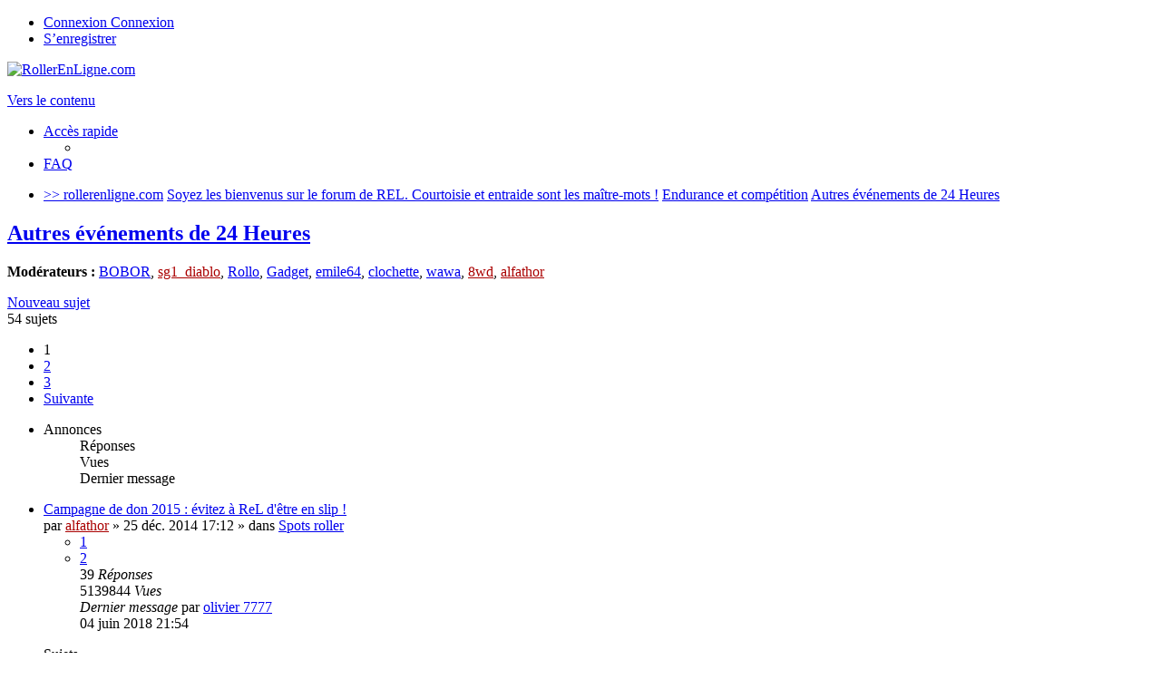

--- FILE ---
content_type: text/html; charset=UTF-8
request_url: https://www.rollerenligne.com/phpBB2/viewforum.php?f=40&sid=9b89a53b5e9c7a6af565ac6ebefab053
body_size: 7621
content:
<!DOCTYPE html>
<html dir="ltr" lang="fr">
<head>
<meta charset="utf-8" />
<meta http-equiv="X-UA-Compatible" content="IE=edge">
<meta name="viewport" content="width=device-width, initial-scale=1" />

<title>Autres événements de 24 Heures - www.rollerenligne.com</title>

	<link rel="alternate" type="application/atom+xml" title="Flux - www.rollerenligne.com" href="/phpBB2/app.php/feed?sid=96910928c0cb72912938c248dca3b68c">			<link rel="alternate" type="application/atom+xml" title="Flux - Nouveaux sujets" href="/phpBB2/app.php/feed/topics?sid=96910928c0cb72912938c248dca3b68c">		<link rel="alternate" type="application/atom+xml" title="Flux - Forum - Autres événements de 24 Heures" href="/phpBB2/app.php/feed/forum/40?sid=96910928c0cb72912938c248dca3b68c">		
	<link rel="canonical" href="https://www.rollerenligne.com/phpBB2/viewforum.php?f=40">

<!--
	phpBB style name: Marina v4.0.3
	Based on style:   prosilver (this is the default phpBB3 style)
	Original author:  Tom Beddard ( http://www.subBlue.com/ )
	Modified by:      PixelGoose Studio ( http://pixelgoose.com/ )
-->

<link href="./assets/css/font-awesome.min.css?assets_version=23" rel="stylesheet">
<link href="./styles/marina_blue/theme/stylesheet.css?assets_version=23" rel="stylesheet">
<link href="./styles/marina_blue/theme/fr/stylesheet.css?assets_version=23" rel="stylesheet">




<!--[if lte IE 9]>
	<link href="./styles/marina_blue/theme/tweaks.css?assets_version=23" rel="stylesheet">
<![endif]-->






<!-- Google Webfonts -->
<link href='//fonts.googleapis.com/css?family=Ubuntu:400,500,700,400italic,500italic,700italic' rel='stylesheet' type='text/css'>

</head>
<body id="phpbb" class="nojs notouch section-viewforum ltr ">


<div id="wrap" class="wrap">
	<a id="top" class="top-anchor" accesskey="t"></a>
	<div id="page-header" class="page-header-marina">
		<div class="navbar-marina-outer">
	<div class="navbar navbar-marina" role="navigation">

									


		<ul id="nav-main-top" class="nav-main linklist" role="menubar">
		
				<li class="rightside"  data-skip-responsive="true">
			<a href="./ucp.php?mode=login&amp;redirect=viewforum.php%3Ff%3D40&amp;sid=96910928c0cb72912938c248dca3b68c" title="Connexion" accesskey="x" role="menuitem" class="login-window">
				<i class="icon fa-power-off fa-fw" aria-hidden="true"></i><span>Connexion</span>
			</a><a href="./ucp.php?mode=login&amp;redirect=viewforum.php%3Ff%3D40&amp;sid=96910928c0cb72912938c248dca3b68c" title="Connexion" accesskey="x" role="menuitem" class="login-responsive-link">
				<i class="icon fa-power-off fa-fw" aria-hidden="true"></i><span>Connexion</span>
			</a>
		</li>
					<li class="rightside" data-skip-responsive="true">
				<a href="./ucp.php?mode=register&amp;sid=96910928c0cb72912938c248dca3b68c" role="menuitem">
					<i class="icon fa-pencil-square-o  fa-fw" aria-hidden="true"></i><span>S’enregistrer</span>
				</a>
			</li>
						</ul>
	</div>
</div>		<div class="headerbar" role="banner">
					<div class="inner">

			<div id="site-description" class="site-description">
<!--					<span class="site_logo"></span>
		<a id="logo" class="logo" href="http://www.rollerenligne.com" title="&gt;&gt; rollerenligne.com">

-->
<a href="https://www.rollerenligne.com/phpBB2/index.php"><img src="https://www.rollerenligne.com/wp-content/themes/rel/public/images/nouveau-logo-rel-blanc_50183038.681f63.90d77f.png" alt="RollerEnLigne.com"></a>
				<!-- <h1>www.rollerenligne.com</h1>
				<p>Forum de rollerenligne.com</p> -->
				<p class="skiplink"><a href="#start_here">Vers le contenu</a></p>
			</div>

			</div>

					</div>
				<div class="navbar" role="navigation">

	<ul id="nav-main" class="nav-main linklist" role="menubar">

		<li id="quick-links" class="quick-links dropdown-container responsive-menu hidden" data-skip-responsive="true">
			<a href="#" class="dropdown-trigger">
				<i class="icon fa-bars fa-fw" aria-hidden="true"></i><span>Accès rapide</span>
			</a>
			<div class="dropdown">
				<div class="pointer"><div class="pointer-inner"></div></div>
				<ul class="dropdown-contents" role="menu">
					
					
										<li class="separator"></li>

									</ul>
			</div>
		</li>

				<li data-skip-responsive="true">
			<a href="/phpBB2/app.php/help/faq?sid=96910928c0cb72912938c248dca3b68c" rel="help" title="Foire aux questions (Questions posées fréquemment)" role="menuitem">
				<i class="icon fa-question-circle fa-fw" aria-hidden="true"></i><span>FAQ</span>
			</a>
		</li>
						
			<!-- Add your nav link below -->
			
	</ul>

	<ul id="nav-breadcrumbs" class="nav-breadcrumbs linklist navlinks" role="menubar">
				
			
		<li class="breadcrumbs" itemtype="https://schema.org/BreadcrumbList">

							<span class="crumb" itemtype="https://schema.org/ListItem" itemprop="itemListElement" ><a itemprop="item" href="http://www.rollerenligne.com" data-navbar-reference="home"><i class="icon fa-home fa-fw" aria-hidden="true"></i><span itemprop="name">&gt;&gt; rollerenligne.com</span></a><meta itemprop="position" content="1" /></span>
			
							<span class="crumb" itemtype="https://schema.org/ListItem" itemprop="itemListElement" ><a itemprop="item" href="./index.php?sid=96910928c0cb72912938c248dca3b68c" accesskey="h" data-navbar-reference="index"><span itemprop="name">Soyez les bienvenus sur le forum de REL. Courtoisie et entraide sont les maître-mots !</span></a><meta itemprop="position" content="2" /></span>

											
								<span class="crumb" itemtype="https://schema.org/ListItem" itemprop="itemListElement"  data-forum-id="45"><a itemprop="item" href="./viewforum.php?f=45&amp;sid=96910928c0cb72912938c248dca3b68c"><span itemprop="name">Endurance et compétition</span></a><meta itemprop="position" content="3" /></span>
															
								<span class="crumb" itemtype="https://schema.org/ListItem" itemprop="itemListElement"  data-forum-id="40"><a itemprop="item" href="./viewforum.php?f=40&amp;sid=96910928c0cb72912938c248dca3b68c"><span itemprop="name">Autres événements de 24 Heures</span></a><meta itemprop="position" content="4" /></span>
							
					</li>

		
			</ul>

</div>

		
	</div>

	
	<a id="start_here" class="anchor"></a>
	<div id="page-body" class="page-body" role="main">
		
		<h2 class="forum-title"><a href="./viewforum.php?f=40&amp;sid=96910928c0cb72912938c248dca3b68c">Autres événements de 24 Heures</a></h2>
<div>
	<!-- NOTE: remove the style="display: none" when you want to have the forum description on the forum body -->
	<div style="display: none !important;">Le nombres d"événements de 24 Heures va en grandissant : Montréal, Calafat, la Faute, Grol Race, à vous de voir...<br /></div>	<p><strong>Modérateurs :</strong> <a href="./memberlist.php?mode=viewprofile&amp;u=15&amp;sid=96910928c0cb72912938c248dca3b68c" class="username">BOBOR</a>, <a href="./memberlist.php?mode=viewprofile&amp;u=1517&amp;sid=96910928c0cb72912938c248dca3b68c" style="color: #AA0000;" class="username-coloured">sg1_diablo</a>, <a href="./memberlist.php?mode=viewprofile&amp;u=332&amp;sid=96910928c0cb72912938c248dca3b68c" class="username">Rollo</a>, <a href="./memberlist.php?mode=viewprofile&amp;u=713&amp;sid=96910928c0cb72912938c248dca3b68c" class="username">Gadget</a>, <a href="./memberlist.php?mode=viewprofile&amp;u=4045&amp;sid=96910928c0cb72912938c248dca3b68c" class="username">emile64</a>, <a href="./memberlist.php?mode=viewprofile&amp;u=861&amp;sid=96910928c0cb72912938c248dca3b68c" class="username">clochette</a>, <a href="./memberlist.php?mode=viewprofile&amp;u=127&amp;sid=96910928c0cb72912938c248dca3b68c" class="username">wawa</a>, <a href="./memberlist.php?mode=viewprofile&amp;u=373&amp;sid=96910928c0cb72912938c248dca3b68c" style="color: #AA0000;" class="username-coloured">8wd</a>, <a href="./memberlist.php?mode=viewprofile&amp;u=2&amp;sid=96910928c0cb72912938c248dca3b68c" style="color: #AA0000;" class="username-coloured">alfathor</a></p></div>


<div class="page-body-inner">


	<div class="action-bar bar-top">

				
		<a href="./posting.php?mode=post&amp;f=40&amp;sid=96910928c0cb72912938c248dca3b68c" class="button" title="Écrire un nouveau sujet">
							<span>Nouveau sujet</span> <i class="icon fa-pencil fa-fw" aria-hidden="true"></i>
					</a>
				
	
	<div class="pagination">
				54 sujets
					<ul>
		<li class="active"><span>1</span></li>
				<li><a class="button" href="./viewforum.php?f=40&amp;sid=96910928c0cb72912938c248dca3b68c&amp;start=20" role="button">2</a></li>
				<li><a class="button" href="./viewforum.php?f=40&amp;sid=96910928c0cb72912938c248dca3b68c&amp;start=40" role="button">3</a></li>
				<li class="arrow next"><a class="button button-icon-only" href="./viewforum.php?f=40&amp;sid=96910928c0cb72912938c248dca3b68c&amp;start=20" rel="next" role="button"><i class="icon fa-chevron-right fa-fw" aria-hidden="true"></i><span class="sr-only">Suivante</span></a></li>
	</ul>
			</div>

	</div>




	
			<div class="forumbg announcement">
		<div class="inner">
		<ul class="topiclist">
			<li class="header">
				<dl class="row-item">
					<dt><div class="list-inner">Annonces</div></dt>
					<dd class="posts">Réponses</dd>
					<dd class="views">Vues</dd>
					<dd class="lastpost"><span>Dernier message</span></dd>
				</dl>
			</li>
		</ul>
		<ul class="topiclist topics">
	
				<li class="row bg1 global-announce">
						<dl class="row-item global_read">
				<dt title="Aucun message non lu">
										<div class="list-inner">
																		<a href="./viewtopic.php?t=22968&amp;sid=96910928c0cb72912938c248dca3b68c" class="topictitle">Campagne de don 2015 : évitez à ReL d'être en slip !</a>																								<br />
						
												<div class="responsive-show" style="display: none;">
							Dernier message par <a href="./memberlist.php?mode=viewprofile&amp;u=10223&amp;sid=96910928c0cb72912938c248dca3b68c" class="username">olivier 7777</a> &laquo; <a href="./viewtopic.php?p=237102&amp;sid=96910928c0cb72912938c248dca3b68c#p237102" title="Aller au dernier message"><time datetime="2018-06-04T20:54:33+00:00">04 juin 2018 21:54</time></a>
							<br />Posté dans <a href="./viewforum.php?f=26&amp;sid=96910928c0cb72912938c248dca3b68c">Spots roller</a>						</div>
														<span class="responsive-show left-box" style="display: none;">Réponses : <strong>39</strong></span>
													
						<div class="topic-poster responsive-hide left-box">
																												par <a href="./memberlist.php?mode=viewprofile&amp;u=2&amp;sid=96910928c0cb72912938c248dca3b68c" style="color: #AA0000;" class="username-coloured">alfathor</a> &raquo; <time datetime="2014-12-25T16:12:51+00:00">25 déc. 2014 17:12</time>
														 &raquo; dans <a href="./viewforum.php?f=26&amp;sid=96910928c0cb72912938c248dca3b68c">Spots roller</a>						</div>

												<div class="pagination">
							<span><i class="icon fa-clone fa-fw" aria-hidden="true"></i></span>
							<ul>
															<li><a class="button" href="./viewtopic.php?t=22968&amp;sid=96910928c0cb72912938c248dca3b68c">1</a></li>
																							<li><a class="button" href="./viewtopic.php?t=22968&amp;sid=96910928c0cb72912938c248dca3b68c&amp;start=20">2</a></li>
																																													</ul>
						</div>
						
											</div>
				</dt>
				<dd class="posts">39 <dfn>Réponses</dfn></dd>
				<dd class="views">5139844 <dfn>Vues</dfn></dd>
				<dd class="lastpost">
					<span><dfn>Dernier message </dfn>par <a href="./memberlist.php?mode=viewprofile&amp;u=10223&amp;sid=96910928c0cb72912938c248dca3b68c" class="username">olivier 7777</a>													<a href="./viewtopic.php?p=237102&amp;sid=96910928c0cb72912938c248dca3b68c#p237102" title="Aller au dernier message">
								<i class="icon fa-arrow-right fa-fw icon-lightgray icon-md" aria-hidden="true"></i><span class="sr-only"></span>
							</a>
												<br /><time datetime="2018-06-04T20:54:33+00:00">04 juin 2018 21:54</time>
					</span>
				</dd>
			</dl>
					</li>
		
	

			</ul>
		</div>
	</div>
	
			<div class="forumbg">
		<div class="inner">
		<ul class="topiclist">
			<li class="header">
				<dl class="row-item">
					<dt><div class="list-inner">Sujets</div></dt>
					<dd class="posts">Réponses</dd>
					<dd class="views">Vues</dd>
					<dd class="lastpost"><span>Dernier message</span></dd>
				</dl>
			</li>
		</ul>
		<ul class="topiclist topics">
	
				<li class="row bg2">
						<dl class="row-item topic_read">
				<dt title="Aucun message non lu">
										<div class="list-inner">
																		<a href="./viewtopic.php?t=25664&amp;sid=96910928c0cb72912938c248dca3b68c" class="topictitle">24 Heures KIKA Roller (Pays-Bas)</a>																								<br />
						
												<div class="responsive-show" style="display: none;">
							Dernier message par <a href="./memberlist.php?mode=viewprofile&amp;u=10198&amp;sid=96910928c0cb72912938c248dca3b68c" class="username">JM ROLL</a> &laquo; <a href="./viewtopic.php?p=244915&amp;sid=96910928c0cb72912938c248dca3b68c#p244915" title="Aller au dernier message"><time datetime="2024-03-19T09:36:14+00:00">19 mars 2024 10:36</time></a>
													</div>
														<span class="responsive-show left-box" style="display: none;">Réponses : <strong>1</strong></span>
													
						<div class="topic-poster responsive-hide left-box">
																												par <a href="./memberlist.php?mode=viewprofile&amp;u=11627&amp;sid=96910928c0cb72912938c248dca3b68c" class="username">Ludovic77</a> &raquo; <time datetime="2024-03-14T19:41:07+00:00">14 mars 2024 20:41</time>
																				</div>

						
											</div>
				</dt>
				<dd class="posts">1 <dfn>Réponses</dfn></dd>
				<dd class="views">35773 <dfn>Vues</dfn></dd>
				<dd class="lastpost">
					<span><dfn>Dernier message </dfn>par <a href="./memberlist.php?mode=viewprofile&amp;u=10198&amp;sid=96910928c0cb72912938c248dca3b68c" class="username">JM ROLL</a>													<a href="./viewtopic.php?p=244915&amp;sid=96910928c0cb72912938c248dca3b68c#p244915" title="Aller au dernier message">
								<i class="icon fa-arrow-right fa-fw icon-lightgray icon-md" aria-hidden="true"></i><span class="sr-only"></span>
							</a>
												<br /><time datetime="2024-03-19T09:36:14+00:00">19 mars 2024 10:36</time>
					</span>
				</dd>
			</dl>
					</li>
		
	

	
	
				<li class="row bg1">
						<dl class="row-item topic_read">
				<dt title="Aucun message non lu">
										<div class="list-inner">
																		<a href="./viewtopic.php?t=24803&amp;sid=96910928c0cb72912938c248dca3b68c" class="topictitle">GROL RACE TROP SPACE</a>																								<br />
						
												<div class="responsive-show" style="display: none;">
							Dernier message par <a href="./memberlist.php?mode=viewprofile&amp;u=8550&amp;sid=96910928c0cb72912938c248dca3b68c" class="username">roller 2B</a> &laquo; <a href="./viewtopic.php?p=244832&amp;sid=96910928c0cb72912938c248dca3b68c#p244832" title="Aller au dernier message"><time datetime="2023-07-05T19:48:14+00:00">05 juil. 2023 20:48</time></a>
													</div>
														<span class="responsive-show left-box" style="display: none;">Réponses : <strong>15</strong></span>
													
						<div class="topic-poster responsive-hide left-box">
																												par <a href="./memberlist.php?mode=viewprofile&amp;u=8550&amp;sid=96910928c0cb72912938c248dca3b68c" class="username">roller 2B</a> &raquo; <time datetime="2018-07-03T19:39:13+00:00">03 juil. 2018 20:39</time>
																				</div>

						
											</div>
				</dt>
				<dd class="posts">15 <dfn>Réponses</dfn></dd>
				<dd class="views">124259 <dfn>Vues</dfn></dd>
				<dd class="lastpost">
					<span><dfn>Dernier message </dfn>par <a href="./memberlist.php?mode=viewprofile&amp;u=8550&amp;sid=96910928c0cb72912938c248dca3b68c" class="username">roller 2B</a>													<a href="./viewtopic.php?p=244832&amp;sid=96910928c0cb72912938c248dca3b68c#p244832" title="Aller au dernier message">
								<i class="icon fa-arrow-right fa-fw icon-lightgray icon-md" aria-hidden="true"></i><span class="sr-only"></span>
							</a>
												<br /><time datetime="2023-07-05T19:48:14+00:00">05 juil. 2023 20:48</time>
					</span>
				</dd>
			</dl>
					</li>
		
	

	
	
				<li class="row bg2">
						<dl class="row-item topic_read">
				<dt title="Aucun message non lu">
										<div class="list-inner">
																		<a href="./viewtopic.php?t=25041&amp;sid=96910928c0cb72912938c248dca3b68c" class="topictitle">Grol 2019 recherche équipe desespérement !</a>																								<br />
						
												<div class="responsive-show" style="display: none;">
							Dernier message par <a href="./memberlist.php?mode=viewprofile&amp;u=8550&amp;sid=96910928c0cb72912938c248dca3b68c" class="username">roller 2B</a> &laquo; <a href="./viewtopic.php?p=241810&amp;sid=96910928c0cb72912938c248dca3b68c#p241810" title="Aller au dernier message"><time datetime="2019-05-21T12:46:30+00:00">21 mai 2019 13:46</time></a>
													</div>
														<span class="responsive-show left-box" style="display: none;">Réponses : <strong>1</strong></span>
													
						<div class="topic-poster responsive-hide left-box">
																												par <a href="./memberlist.php?mode=viewprofile&amp;u=6659&amp;sid=96910928c0cb72912938c248dca3b68c" class="username">Eric44</a> &raquo; <time datetime="2019-05-07T07:19:50+00:00">07 mai 2019 8:19</time>
																				</div>

						
											</div>
				</dt>
				<dd class="posts">1 <dfn>Réponses</dfn></dd>
				<dd class="views">22485 <dfn>Vues</dfn></dd>
				<dd class="lastpost">
					<span><dfn>Dernier message </dfn>par <a href="./memberlist.php?mode=viewprofile&amp;u=8550&amp;sid=96910928c0cb72912938c248dca3b68c" class="username">roller 2B</a>													<a href="./viewtopic.php?p=241810&amp;sid=96910928c0cb72912938c248dca3b68c#p241810" title="Aller au dernier message">
								<i class="icon fa-arrow-right fa-fw icon-lightgray icon-md" aria-hidden="true"></i><span class="sr-only"></span>
							</a>
												<br /><time datetime="2019-05-21T12:46:30+00:00">21 mai 2019 13:46</time>
					</span>
				</dd>
			</dl>
					</li>
		
	

	
	
				<li class="row bg1">
						<dl class="row-item topic_read">
				<dt title="Aucun message non lu">
										<div class="list-inner">
																		<a href="./viewtopic.php?t=24766&amp;sid=96910928c0cb72912938c248dca3b68c" class="topictitle">Equipier Grol race 2018</a>																								<br />
						
												<div class="responsive-show" style="display: none;">
							Dernier message par <a href="./memberlist.php?mode=viewprofile&amp;u=8735&amp;sid=96910928c0cb72912938c248dca3b68c" class="username">Antonius</a> &laquo; <a href="./viewtopic.php?p=241645&amp;sid=96910928c0cb72912938c248dca3b68c#p241645" title="Aller au dernier message"><time datetime="2019-05-03T17:00:55+00:00">03 mai 2019 18:00</time></a>
													</div>
														<span class="responsive-show left-box" style="display: none;">Réponses : <strong>2</strong></span>
													
						<div class="topic-poster responsive-hide left-box">
																												par <a href="./memberlist.php?mode=viewprofile&amp;u=5442&amp;sid=96910928c0cb72912938c248dca3b68c" class="username">GLR</a> &raquo; <time datetime="2018-05-29T09:33:16+00:00">29 mai 2018 10:33</time>
																				</div>

						
											</div>
				</dt>
				<dd class="posts">2 <dfn>Réponses</dfn></dd>
				<dd class="views">28754 <dfn>Vues</dfn></dd>
				<dd class="lastpost">
					<span><dfn>Dernier message </dfn>par <a href="./memberlist.php?mode=viewprofile&amp;u=8735&amp;sid=96910928c0cb72912938c248dca3b68c" class="username">Antonius</a>													<a href="./viewtopic.php?p=241645&amp;sid=96910928c0cb72912938c248dca3b68c#p241645" title="Aller au dernier message">
								<i class="icon fa-arrow-right fa-fw icon-lightgray icon-md" aria-hidden="true"></i><span class="sr-only"></span>
							</a>
												<br /><time datetime="2019-05-03T17:00:55+00:00">03 mai 2019 18:00</time>
					</span>
				</dd>
			</dl>
					</li>
		
	

	
	
				<li class="row bg2">
						<dl class="row-item topic_read">
				<dt title="Aucun message non lu">
										<div class="list-inner">
																		<a href="./viewtopic.php?t=24659&amp;sid=96910928c0cb72912938c248dca3b68c" class="topictitle">longboard sur les épreuves 24h roller</a>																								<br />
						
												<div class="responsive-show" style="display: none;">
							Dernier message par <a href="./memberlist.php?mode=viewprofile&amp;u=2624&amp;sid=96910928c0cb72912938c248dca3b68c" class="username">titane-tof</a> &laquo; <a href="./viewtopic.php?p=236072&amp;sid=96910928c0cb72912938c248dca3b68c#p236072" title="Aller au dernier message"><time datetime="2018-02-18T16:25:46+00:00">18 févr. 2018 17:25</time></a>
													</div>
														<span class="responsive-show left-box" style="display: none;">Réponses : <strong>5</strong></span>
													
						<div class="topic-poster responsive-hide left-box">
																												par <a href="./memberlist.php?mode=viewprofile&amp;u=2624&amp;sid=96910928c0cb72912938c248dca3b68c" class="username">titane-tof</a> &raquo; <time datetime="2018-02-16T09:00:11+00:00">16 févr. 2018 10:00</time>
																				</div>

						
											</div>
				</dt>
				<dd class="posts">5 <dfn>Réponses</dfn></dd>
				<dd class="views">34406 <dfn>Vues</dfn></dd>
				<dd class="lastpost">
					<span><dfn>Dernier message </dfn>par <a href="./memberlist.php?mode=viewprofile&amp;u=2624&amp;sid=96910928c0cb72912938c248dca3b68c" class="username">titane-tof</a>													<a href="./viewtopic.php?p=236072&amp;sid=96910928c0cb72912938c248dca3b68c#p236072" title="Aller au dernier message">
								<i class="icon fa-arrow-right fa-fw icon-lightgray icon-md" aria-hidden="true"></i><span class="sr-only"></span>
							</a>
												<br /><time datetime="2018-02-18T16:25:46+00:00">18 févr. 2018 17:25</time>
					</span>
				</dd>
			</dl>
					</li>
		
	

	
	
				<li class="row bg1">
						<dl class="row-item topic_read">
				<dt title="Aucun message non lu">
										<div class="list-inner">
																		<a href="./viewtopic.php?t=24445&amp;sid=96910928c0cb72912938c248dca3b68c" class="topictitle">[vidéo] grol race 2017</a>																								<br />
						
												<div class="responsive-show" style="display: none;">
							Dernier message par <a href="./memberlist.php?mode=viewprofile&amp;u=7403&amp;sid=96910928c0cb72912938c248dca3b68c" class="username">bes</a> &laquo; <a href="./viewtopic.php?p=234471&amp;sid=96910928c0cb72912938c248dca3b68c#p234471" title="Aller au dernier message"><time datetime="2017-06-17T14:16:02+00:00">17 juin 2017 15:16</time></a>
													</div>
														<span class="responsive-show left-box" style="display: none;">Réponses : <strong>4</strong></span>
													
						<div class="topic-poster responsive-hide left-box">
																												par <a href="./memberlist.php?mode=viewprofile&amp;u=7403&amp;sid=96910928c0cb72912938c248dca3b68c" class="username">bes</a> &raquo; <time datetime="2017-06-15T11:02:55+00:00">15 juin 2017 12:02</time>
																				</div>

						
											</div>
				</dt>
				<dd class="posts">4 <dfn>Réponses</dfn></dd>
				<dd class="views">37489 <dfn>Vues</dfn></dd>
				<dd class="lastpost">
					<span><dfn>Dernier message </dfn>par <a href="./memberlist.php?mode=viewprofile&amp;u=7403&amp;sid=96910928c0cb72912938c248dca3b68c" class="username">bes</a>													<a href="./viewtopic.php?p=234471&amp;sid=96910928c0cb72912938c248dca3b68c#p234471" title="Aller au dernier message">
								<i class="icon fa-arrow-right fa-fw icon-lightgray icon-md" aria-hidden="true"></i><span class="sr-only"></span>
							</a>
												<br /><time datetime="2017-06-17T14:16:02+00:00">17 juin 2017 15:16</time>
					</span>
				</dd>
			</dl>
					</li>
		
	

	
	
				<li class="row bg2">
						<dl class="row-item topic_read">
				<dt title="Aucun message non lu">
										<div class="list-inner">
																		<a href="./viewtopic.php?t=24326&amp;sid=96910928c0cb72912938c248dca3b68c" class="topictitle">GROL Race solo</a>																								<br />
						
												<div class="responsive-show" style="display: none;">
							Dernier message par <a href="./memberlist.php?mode=viewprofile&amp;u=2624&amp;sid=96910928c0cb72912938c248dca3b68c" class="username">titane-tof</a> &laquo; <a href="./viewtopic.php?p=233567&amp;sid=96910928c0cb72912938c248dca3b68c#p233567" title="Aller au dernier message"><time datetime="2017-02-07T16:23:34+00:00">07 févr. 2017 17:23</time></a>
													</div>
													
						<div class="topic-poster responsive-hide left-box">
																												par <a href="./memberlist.php?mode=viewprofile&amp;u=2624&amp;sid=96910928c0cb72912938c248dca3b68c" class="username">titane-tof</a> &raquo; <time datetime="2017-02-07T16:23:34+00:00">07 févr. 2017 17:23</time>
																				</div>

						
											</div>
				</dt>
				<dd class="posts">0 <dfn>Réponses</dfn></dd>
				<dd class="views">26121 <dfn>Vues</dfn></dd>
				<dd class="lastpost">
					<span><dfn>Dernier message </dfn>par <a href="./memberlist.php?mode=viewprofile&amp;u=2624&amp;sid=96910928c0cb72912938c248dca3b68c" class="username">titane-tof</a>													<a href="./viewtopic.php?p=233567&amp;sid=96910928c0cb72912938c248dca3b68c#p233567" title="Aller au dernier message">
								<i class="icon fa-arrow-right fa-fw icon-lightgray icon-md" aria-hidden="true"></i><span class="sr-only"></span>
							</a>
												<br /><time datetime="2017-02-07T16:23:34+00:00">07 févr. 2017 17:23</time>
					</span>
				</dd>
			</dl>
					</li>
		
	

	
	
				<li class="row bg1">
						<dl class="row-item topic_read">
				<dt title="Aucun message non lu">
										<div class="list-inner">
																		<a href="./viewtopic.php?t=24118&amp;sid=96910928c0cb72912938c248dca3b68c" class="topictitle">Résultats Calafa</a>																								<br />
						
												<div class="responsive-show" style="display: none;">
							Dernier message par <a href="./memberlist.php?mode=viewprofile&amp;u=4738&amp;sid=96910928c0cb72912938c248dca3b68c" class="username">Kéno40</a> &laquo; <a href="./viewtopic.php?p=232319&amp;sid=96910928c0cb72912938c248dca3b68c#p232319" title="Aller au dernier message"><time datetime="2016-08-02T08:09:05+00:00">02 août 2016 9:09</time></a>
													</div>
														<span class="responsive-show left-box" style="display: none;">Réponses : <strong>1</strong></span>
													
						<div class="topic-poster responsive-hide left-box">
																												par <a href="./memberlist.php?mode=viewprofile&amp;u=9206&amp;sid=96910928c0cb72912938c248dca3b68c" class="username">Fenlabise</a> &raquo; <time datetime="2016-08-01T13:43:35+00:00">01 août 2016 14:43</time>
																				</div>

						
											</div>
				</dt>
				<dd class="posts">1 <dfn>Réponses</dfn></dd>
				<dd class="views">31627 <dfn>Vues</dfn></dd>
				<dd class="lastpost">
					<span><dfn>Dernier message </dfn>par <a href="./memberlist.php?mode=viewprofile&amp;u=4738&amp;sid=96910928c0cb72912938c248dca3b68c" class="username">Kéno40</a>													<a href="./viewtopic.php?p=232319&amp;sid=96910928c0cb72912938c248dca3b68c#p232319" title="Aller au dernier message">
								<i class="icon fa-arrow-right fa-fw icon-lightgray icon-md" aria-hidden="true"></i><span class="sr-only"></span>
							</a>
												<br /><time datetime="2016-08-02T08:09:05+00:00">02 août 2016 9:09</time>
					</span>
				</dd>
			</dl>
					</li>
		
	

	
	
				<li class="row bg2">
						<dl class="row-item topic_read">
				<dt title="Aucun message non lu">
										<div class="list-inner">
																		<a href="./viewtopic.php?t=24039&amp;sid=96910928c0cb72912938c248dca3b68c" class="topictitle">Grol race en live ?</a>																								<br />
						
												<div class="responsive-show" style="display: none;">
							Dernier message par <a href="./memberlist.php?mode=viewprofile&amp;u=4738&amp;sid=96910928c0cb72912938c248dca3b68c" class="username">Kéno40</a> &laquo; <a href="./viewtopic.php?p=231951&amp;sid=96910928c0cb72912938c248dca3b68c#p231951" title="Aller au dernier message"><time datetime="2016-07-04T11:30:24+00:00">04 juil. 2016 12:30</time></a>
													</div>
														<span class="responsive-show left-box" style="display: none;">Réponses : <strong>5</strong></span>
													
						<div class="topic-poster responsive-hide left-box">
																												par <a href="./memberlist.php?mode=viewprofile&amp;u=9206&amp;sid=96910928c0cb72912938c248dca3b68c" class="username">Fenlabise</a> &raquo; <time datetime="2016-06-17T15:09:07+00:00">17 juin 2016 16:09</time>
																				</div>

						
											</div>
				</dt>
				<dd class="posts">5 <dfn>Réponses</dfn></dd>
				<dd class="views">39314 <dfn>Vues</dfn></dd>
				<dd class="lastpost">
					<span><dfn>Dernier message </dfn>par <a href="./memberlist.php?mode=viewprofile&amp;u=4738&amp;sid=96910928c0cb72912938c248dca3b68c" class="username">Kéno40</a>													<a href="./viewtopic.php?p=231951&amp;sid=96910928c0cb72912938c248dca3b68c#p231951" title="Aller au dernier message">
								<i class="icon fa-arrow-right fa-fw icon-lightgray icon-md" aria-hidden="true"></i><span class="sr-only"></span>
							</a>
												<br /><time datetime="2016-07-04T11:30:24+00:00">04 juil. 2016 12:30</time>
					</span>
				</dd>
			</dl>
					</li>
		
	

	
	
				<li class="row bg1">
						<dl class="row-item topic_read">
				<dt title="Aucun message non lu">
										<div class="list-inner">
																		<a href="./viewtopic.php?t=23798&amp;sid=96910928c0cb72912938c248dca3b68c" class="topictitle">24 Kika 2016 à Flevonice</a>																								<br />
						
												<div class="responsive-show" style="display: none;">
							Dernier message par <a href="./memberlist.php?mode=viewprofile&amp;u=4722&amp;sid=96910928c0cb72912938c248dca3b68c" class="username">sixties</a> &laquo; <a href="./viewtopic.php?p=230371&amp;sid=96910928c0cb72912938c248dca3b68c#p230371" title="Aller au dernier message"><time datetime="2016-02-16T06:12:06+00:00">16 févr. 2016 7:12</time></a>
													</div>
													
						<div class="topic-poster responsive-hide left-box">
																												par <a href="./memberlist.php?mode=viewprofile&amp;u=4722&amp;sid=96910928c0cb72912938c248dca3b68c" class="username">sixties</a> &raquo; <time datetime="2016-02-16T06:12:06+00:00">16 févr. 2016 7:12</time>
																				</div>

						
											</div>
				</dt>
				<dd class="posts">0 <dfn>Réponses</dfn></dd>
				<dd class="views">27438 <dfn>Vues</dfn></dd>
				<dd class="lastpost">
					<span><dfn>Dernier message </dfn>par <a href="./memberlist.php?mode=viewprofile&amp;u=4722&amp;sid=96910928c0cb72912938c248dca3b68c" class="username">sixties</a>													<a href="./viewtopic.php?p=230371&amp;sid=96910928c0cb72912938c248dca3b68c#p230371" title="Aller au dernier message">
								<i class="icon fa-arrow-right fa-fw icon-lightgray icon-md" aria-hidden="true"></i><span class="sr-only"></span>
							</a>
												<br /><time datetime="2016-02-16T06:12:06+00:00">16 févr. 2016 7:12</time>
					</span>
				</dd>
			</dl>
					</li>
		
	

	
	
				<li class="row bg2">
						<dl class="row-item topic_read">
				<dt title="Aucun message non lu">
										<div class="list-inner">
																		<a href="./viewtopic.php?t=23773&amp;sid=96910928c0cb72912938c248dca3b68c" class="topictitle">solo grol race</a>																								<br />
						
												<div class="responsive-show" style="display: none;">
							Dernier message par <a href="./memberlist.php?mode=viewprofile&amp;u=2624&amp;sid=96910928c0cb72912938c248dca3b68c" class="username">titane-tof</a> &laquo; <a href="./viewtopic.php?p=230263&amp;sid=96910928c0cb72912938c248dca3b68c#p230263" title="Aller au dernier message"><time datetime="2016-02-01T12:58:03+00:00">01 févr. 2016 13:58</time></a>
													</div>
														<span class="responsive-show left-box" style="display: none;">Réponses : <strong>3</strong></span>
													
						<div class="topic-poster responsive-hide left-box">
																												par <a href="./memberlist.php?mode=viewprofile&amp;u=2624&amp;sid=96910928c0cb72912938c248dca3b68c" class="username">titane-tof</a> &raquo; <time datetime="2016-01-22T15:29:14+00:00">22 janv. 2016 16:29</time>
																				</div>

						
											</div>
				</dt>
				<dd class="posts">3 <dfn>Réponses</dfn></dd>
				<dd class="views">32606 <dfn>Vues</dfn></dd>
				<dd class="lastpost">
					<span><dfn>Dernier message </dfn>par <a href="./memberlist.php?mode=viewprofile&amp;u=2624&amp;sid=96910928c0cb72912938c248dca3b68c" class="username">titane-tof</a>													<a href="./viewtopic.php?p=230263&amp;sid=96910928c0cb72912938c248dca3b68c#p230263" title="Aller au dernier message">
								<i class="icon fa-arrow-right fa-fw icon-lightgray icon-md" aria-hidden="true"></i><span class="sr-only"></span>
							</a>
												<br /><time datetime="2016-02-01T12:58:03+00:00">01 févr. 2016 13:58</time>
					</span>
				</dd>
			</dl>
					</li>
		
	

	
	
				<li class="row bg1">
						<dl class="row-item topic_read">
				<dt title="Aucun message non lu">
										<div class="list-inner">
																		<a href="./viewtopic.php?t=23737&amp;sid=96910928c0cb72912938c248dca3b68c" class="topictitle">Grol Race 2016</a>																								<br />
						
												<div class="responsive-show" style="display: none;">
							Dernier message par <a href="./memberlist.php?mode=viewprofile&amp;u=2624&amp;sid=96910928c0cb72912938c248dca3b68c" class="username">titane-tof</a> &laquo; <a href="./viewtopic.php?p=230143&amp;sid=96910928c0cb72912938c248dca3b68c#p230143" title="Aller au dernier message"><time datetime="2016-01-14T12:24:01+00:00">14 janv. 2016 13:24</time></a>
													</div>
														<span class="responsive-show left-box" style="display: none;">Réponses : <strong>2</strong></span>
													
						<div class="topic-poster responsive-hide left-box">
																												par <a href="./memberlist.php?mode=viewprofile&amp;u=4722&amp;sid=96910928c0cb72912938c248dca3b68c" class="username">sixties</a> &raquo; <time datetime="2015-12-23T16:37:49+00:00">23 déc. 2015 17:37</time>
																				</div>

						
											</div>
				</dt>
				<dd class="posts">2 <dfn>Réponses</dfn></dd>
				<dd class="views">30698 <dfn>Vues</dfn></dd>
				<dd class="lastpost">
					<span><dfn>Dernier message </dfn>par <a href="./memberlist.php?mode=viewprofile&amp;u=2624&amp;sid=96910928c0cb72912938c248dca3b68c" class="username">titane-tof</a>													<a href="./viewtopic.php?p=230143&amp;sid=96910928c0cb72912938c248dca3b68c#p230143" title="Aller au dernier message">
								<i class="icon fa-arrow-right fa-fw icon-lightgray icon-md" aria-hidden="true"></i><span class="sr-only"></span>
							</a>
												<br /><time datetime="2016-01-14T12:24:01+00:00">14 janv. 2016 13:24</time>
					</span>
				</dd>
			</dl>
					</li>
		
	

	
	
				<li class="row bg2">
						<dl class="row-item topic_read">
				<dt title="Aucun message non lu">
										<div class="list-inner">
																		<a href="./viewtopic.php?t=23736&amp;sid=96910928c0cb72912938c248dca3b68c" class="topictitle">Calafat 2016</a>																								<br />
						
												<div class="responsive-show" style="display: none;">
							Dernier message par <a href="./memberlist.php?mode=viewprofile&amp;u=4722&amp;sid=96910928c0cb72912938c248dca3b68c" class="username">sixties</a> &laquo; <a href="./viewtopic.php?p=230034&amp;sid=96910928c0cb72912938c248dca3b68c#p230034" title="Aller au dernier message"><time datetime="2015-12-23T16:32:56+00:00">23 déc. 2015 17:32</time></a>
													</div>
													
						<div class="topic-poster responsive-hide left-box">
																												par <a href="./memberlist.php?mode=viewprofile&amp;u=4722&amp;sid=96910928c0cb72912938c248dca3b68c" class="username">sixties</a> &raquo; <time datetime="2015-12-23T16:32:56+00:00">23 déc. 2015 17:32</time>
																				</div>

						
											</div>
				</dt>
				<dd class="posts">0 <dfn>Réponses</dfn></dd>
				<dd class="views">25502 <dfn>Vues</dfn></dd>
				<dd class="lastpost">
					<span><dfn>Dernier message </dfn>par <a href="./memberlist.php?mode=viewprofile&amp;u=4722&amp;sid=96910928c0cb72912938c248dca3b68c" class="username">sixties</a>													<a href="./viewtopic.php?p=230034&amp;sid=96910928c0cb72912938c248dca3b68c#p230034" title="Aller au dernier message">
								<i class="icon fa-arrow-right fa-fw icon-lightgray icon-md" aria-hidden="true"></i><span class="sr-only"></span>
							</a>
												<br /><time datetime="2015-12-23T16:32:56+00:00">23 déc. 2015 17:32</time>
					</span>
				</dd>
			</dl>
					</li>
		
	

	
	
				<li class="row bg1">
						<dl class="row-item topic_read">
				<dt title="Aucun message non lu">
										<div class="list-inner">
																		<a href="./viewtopic.php?t=22977&amp;sid=96910928c0cb72912938c248dca3b68c" class="topictitle">Grol Race 2015</a>																								<br />
						
												<div class="responsive-show" style="display: none;">
							Dernier message par <a href="./memberlist.php?mode=viewprofile&amp;u=351&amp;sid=96910928c0cb72912938c248dca3b68c" class="username">gui_gui</a> &laquo; <a href="./viewtopic.php?p=228115&amp;sid=96910928c0cb72912938c248dca3b68c#p228115" title="Aller au dernier message"><time datetime="2015-06-28T19:42:55+00:00">28 juin 2015 20:42</time></a>
													</div>
														<span class="responsive-show left-box" style="display: none;">Réponses : <strong>42</strong></span>
													
						<div class="topic-poster responsive-hide left-box">
																												par <a href="./memberlist.php?mode=viewprofile&amp;u=4722&amp;sid=96910928c0cb72912938c248dca3b68c" class="username">sixties</a> &raquo; <time datetime="2015-01-04T14:54:24+00:00">04 janv. 2015 15:54</time>
																				</div>

												<div class="pagination">
							<span><i class="icon fa-clone fa-fw" aria-hidden="true"></i></span>
							<ul>
															<li><a class="button" href="./viewtopic.php?t=22977&amp;sid=96910928c0cb72912938c248dca3b68c">1</a></li>
																							<li><a class="button" href="./viewtopic.php?t=22977&amp;sid=96910928c0cb72912938c248dca3b68c&amp;start=20">2</a></li>
																							<li><a class="button" href="./viewtopic.php?t=22977&amp;sid=96910928c0cb72912938c248dca3b68c&amp;start=40">3</a></li>
																																													</ul>
						</div>
						
											</div>
				</dt>
				<dd class="posts">42 <dfn>Réponses</dfn></dd>
				<dd class="views">175171 <dfn>Vues</dfn></dd>
				<dd class="lastpost">
					<span><dfn>Dernier message </dfn>par <a href="./memberlist.php?mode=viewprofile&amp;u=351&amp;sid=96910928c0cb72912938c248dca3b68c" class="username">gui_gui</a>													<a href="./viewtopic.php?p=228115&amp;sid=96910928c0cb72912938c248dca3b68c#p228115" title="Aller au dernier message">
								<i class="icon fa-arrow-right fa-fw icon-lightgray icon-md" aria-hidden="true"></i><span class="sr-only"></span>
							</a>
												<br /><time datetime="2015-06-28T19:42:55+00:00">28 juin 2015 20:42</time>
					</span>
				</dd>
			</dl>
					</li>
		
	

	
	
				<li class="row bg2">
						<dl class="row-item topic_read">
				<dt title="Aucun message non lu">
										<div class="list-inner">
																		<a href="./viewtopic.php?t=23418&amp;sid=96910928c0cb72912938c248dca3b68c" class="topictitle">[VIDEOS/PHOTOS] 24H de la Grol Race 2015</a>																								<br />
						
												<div class="responsive-show" style="display: none;">
							Dernier message par <a href="./memberlist.php?mode=viewprofile&amp;u=5101&amp;sid=96910928c0cb72912938c248dca3b68c" class="username">sanglier76</a> &laquo; <a href="./viewtopic.php?p=228036&amp;sid=96910928c0cb72912938c248dca3b68c#p228036" title="Aller au dernier message"><time datetime="2015-06-22T08:46:13+00:00">22 juin 2015 9:46</time></a>
													</div>
														<span class="responsive-show left-box" style="display: none;">Réponses : <strong>4</strong></span>
													
						<div class="topic-poster responsive-hide left-box">
																												par <a href="./memberlist.php?mode=viewprofile&amp;u=5938&amp;sid=96910928c0cb72912938c248dca3b68c" class="username">LUDO TV</a> &raquo; <time datetime="2015-06-19T22:43:41+00:00">19 juin 2015 23:43</time>
																				</div>

						
											</div>
				</dt>
				<dd class="posts">4 <dfn>Réponses</dfn></dd>
				<dd class="views">35086 <dfn>Vues</dfn></dd>
				<dd class="lastpost">
					<span><dfn>Dernier message </dfn>par <a href="./memberlist.php?mode=viewprofile&amp;u=5101&amp;sid=96910928c0cb72912938c248dca3b68c" class="username">sanglier76</a>													<a href="./viewtopic.php?p=228036&amp;sid=96910928c0cb72912938c248dca3b68c#p228036" title="Aller au dernier message">
								<i class="icon fa-arrow-right fa-fw icon-lightgray icon-md" aria-hidden="true"></i><span class="sr-only"></span>
							</a>
												<br /><time datetime="2015-06-22T08:46:13+00:00">22 juin 2015 9:46</time>
					</span>
				</dd>
			</dl>
					</li>
		
	

	
	
				<li class="row bg1">
						<dl class="row-item topic_read">
				<dt title="Aucun message non lu">
										<div class="list-inner">
																		<a href="./viewtopic.php?t=23402&amp;sid=96910928c0cb72912938c248dca3b68c" class="topictitle">PHOTOS DE LA GROL RACE 2015</a>																								<br />
						
												<div class="responsive-show" style="display: none;">
							Dernier message par <a href="./memberlist.php?mode=viewprofile&amp;u=351&amp;sid=96910928c0cb72912938c248dca3b68c" class="username">gui_gui</a> &laquo; <a href="./viewtopic.php?p=227916&amp;sid=96910928c0cb72912938c248dca3b68c#p227916" title="Aller au dernier message"><time datetime="2015-06-16T16:39:07+00:00">16 juin 2015 17:39</time></a>
													</div>
														<span class="responsive-show left-box" style="display: none;">Réponses : <strong>2</strong></span>
													
						<div class="topic-poster responsive-hide left-box">
																												par <a href="./memberlist.php?mode=viewprofile&amp;u=9290&amp;sid=96910928c0cb72912938c248dca3b68c" class="username">Djoé.A</a> &raquo; <time datetime="2015-06-15T19:41:49+00:00">15 juin 2015 20:41</time>
																				</div>

						
											</div>
				</dt>
				<dd class="posts">2 <dfn>Réponses</dfn></dd>
				<dd class="views">30655 <dfn>Vues</dfn></dd>
				<dd class="lastpost">
					<span><dfn>Dernier message </dfn>par <a href="./memberlist.php?mode=viewprofile&amp;u=351&amp;sid=96910928c0cb72912938c248dca3b68c" class="username">gui_gui</a>													<a href="./viewtopic.php?p=227916&amp;sid=96910928c0cb72912938c248dca3b68c#p227916" title="Aller au dernier message">
								<i class="icon fa-arrow-right fa-fw icon-lightgray icon-md" aria-hidden="true"></i><span class="sr-only"></span>
							</a>
												<br /><time datetime="2015-06-16T16:39:07+00:00">16 juin 2015 17:39</time>
					</span>
				</dd>
			</dl>
					</li>
		
	

	
	
				<li class="row bg2">
						<dl class="row-item topic_read">
				<dt title="Aucun message non lu">
										<div class="list-inner">
																		<a href="./viewtopic.php?t=23403&amp;sid=96910928c0cb72912938c248dca3b68c" class="topictitle">Photos de la GROL Race 2015 by ReL</a>																								<br />
						
												<div class="responsive-show" style="display: none;">
							Dernier message par <a href="./memberlist.php?mode=viewprofile&amp;u=6921&amp;sid=96910928c0cb72912938c248dca3b68c" class="username">Kev'in</a> &laquo; <a href="./viewtopic.php?p=227864&amp;sid=96910928c0cb72912938c248dca3b68c#p227864" title="Aller au dernier message"><time datetime="2015-06-15T20:07:39+00:00">15 juin 2015 21:07</time></a>
													</div>
													
						<div class="topic-poster responsive-hide left-box">
																												par <a href="./memberlist.php?mode=viewprofile&amp;u=6921&amp;sid=96910928c0cb72912938c248dca3b68c" class="username">Kev'in</a> &raquo; <time datetime="2015-06-15T20:07:39+00:00">15 juin 2015 21:07</time>
																				</div>

						
											</div>
				</dt>
				<dd class="posts">0 <dfn>Réponses</dfn></dd>
				<dd class="views">25223 <dfn>Vues</dfn></dd>
				<dd class="lastpost">
					<span><dfn>Dernier message </dfn>par <a href="./memberlist.php?mode=viewprofile&amp;u=6921&amp;sid=96910928c0cb72912938c248dca3b68c" class="username">Kev'in</a>													<a href="./viewtopic.php?p=227864&amp;sid=96910928c0cb72912938c248dca3b68c#p227864" title="Aller au dernier message">
								<i class="icon fa-arrow-right fa-fw icon-lightgray icon-md" aria-hidden="true"></i><span class="sr-only"></span>
							</a>
												<br /><time datetime="2015-06-15T20:07:39+00:00">15 juin 2015 21:07</time>
					</span>
				</dd>
			</dl>
					</li>
		
	

	
	
				<li class="row bg1">
						<dl class="row-item topic_read">
				<dt title="Aucun message non lu">
										<div class="list-inner">
																		<a href="./viewtopic.php?t=23379&amp;sid=96910928c0cb72912938c248dca3b68c" class="topictitle">Quelles roues pour la grol race?</a>																								<br />
						
												<div class="responsive-show" style="display: none;">
							Dernier message par <a href="./memberlist.php?mode=viewprofile&amp;u=9308&amp;sid=96910928c0cb72912938c248dca3b68c" class="username">Chang</a> &laquo; <a href="./viewtopic.php?p=227718&amp;sid=96910928c0cb72912938c248dca3b68c#p227718" title="Aller au dernier message"><time datetime="2015-06-11T05:59:17+00:00">11 juin 2015 6:59</time></a>
													</div>
														<span class="responsive-show left-box" style="display: none;">Réponses : <strong>4</strong></span>
													
						<div class="topic-poster responsive-hide left-box">
																												par <a href="./memberlist.php?mode=viewprofile&amp;u=9308&amp;sid=96910928c0cb72912938c248dca3b68c" class="username">Chang</a> &raquo; <time datetime="2015-06-09T12:28:06+00:00">09 juin 2015 13:28</time>
																				</div>

						
											</div>
				</dt>
				<dd class="posts">4 <dfn>Réponses</dfn></dd>
				<dd class="views">35099 <dfn>Vues</dfn></dd>
				<dd class="lastpost">
					<span><dfn>Dernier message </dfn>par <a href="./memberlist.php?mode=viewprofile&amp;u=9308&amp;sid=96910928c0cb72912938c248dca3b68c" class="username">Chang</a>													<a href="./viewtopic.php?p=227718&amp;sid=96910928c0cb72912938c248dca3b68c#p227718" title="Aller au dernier message">
								<i class="icon fa-arrow-right fa-fw icon-lightgray icon-md" aria-hidden="true"></i><span class="sr-only"></span>
							</a>
												<br /><time datetime="2015-06-11T05:59:17+00:00">11 juin 2015 6:59</time>
					</span>
				</dd>
			</dl>
					</li>
		
	

	
	
				<li class="row bg2">
						<dl class="row-item topic_read">
				<dt title="Aucun message non lu">
										<div class="list-inner">
																		<a href="./viewtopic.php?t=23305&amp;sid=96910928c0cb72912938c248dca3b68c" class="topictitle">Recherche coéquipiers Grol Race 2015</a>																								<br />
						
												<div class="responsive-show" style="display: none;">
							Dernier message par <a href="./memberlist.php?mode=viewprofile&amp;u=2245&amp;sid=96910928c0cb72912938c248dca3b68c" class="username">ptite guèpe 56</a> &laquo; <a href="./viewtopic.php?p=227368&amp;sid=96910928c0cb72912938c248dca3b68c#p227368" title="Aller au dernier message"><time datetime="2015-05-21T19:20:08+00:00">21 mai 2015 20:20</time></a>
													</div>
														<span class="responsive-show left-box" style="display: none;">Réponses : <strong>4</strong></span>
													
						<div class="topic-poster responsive-hide left-box">
																												par <a href="./memberlist.php?mode=viewprofile&amp;u=2245&amp;sid=96910928c0cb72912938c248dca3b68c" class="username">ptite guèpe 56</a> &raquo; <time datetime="2015-05-18T19:53:39+00:00">18 mai 2015 20:53</time>
																				</div>

						
											</div>
				</dt>
				<dd class="posts">4 <dfn>Réponses</dfn></dd>
				<dd class="views">33625 <dfn>Vues</dfn></dd>
				<dd class="lastpost">
					<span><dfn>Dernier message </dfn>par <a href="./memberlist.php?mode=viewprofile&amp;u=2245&amp;sid=96910928c0cb72912938c248dca3b68c" class="username">ptite guèpe 56</a>													<a href="./viewtopic.php?p=227368&amp;sid=96910928c0cb72912938c248dca3b68c#p227368" title="Aller au dernier message">
								<i class="icon fa-arrow-right fa-fw icon-lightgray icon-md" aria-hidden="true"></i><span class="sr-only"></span>
							</a>
												<br /><time datetime="2015-05-21T19:20:08+00:00">21 mai 2015 20:20</time>
					</span>
				</dd>
			</dl>
					</li>
		
	

	
	
				<li class="row bg1">
						<dl class="row-item topic_read">
				<dt title="Aucun message non lu">
										<div class="list-inner">
																		<a href="./viewtopic.php?t=21609&amp;sid=96910928c0cb72912938c248dca3b68c" class="topictitle">Montreal record du Monde Solo à Christian Beausoleil !</a>																								<br />
						
												<div class="responsive-show" style="display: none;">
							Dernier message par <a href="./memberlist.php?mode=viewprofile&amp;u=4066&amp;sid=96910928c0cb72912938c248dca3b68c" class="username">tony802</a> &laquo; <a href="./viewtopic.php?p=226433&amp;sid=96910928c0cb72912938c248dca3b68c#p226433" title="Aller au dernier message"><time datetime="2015-04-14T16:00:03+00:00">14 avr. 2015 17:00</time></a>
													</div>
														<span class="responsive-show left-box" style="display: none;">Réponses : <strong>49</strong></span>
													
						<div class="topic-poster responsive-hide left-box">
																												par <a href="./memberlist.php?mode=viewprofile&amp;u=8207&amp;sid=96910928c0cb72912938c248dca3b68c" class="username">spitz</a> &raquo; <time datetime="2013-08-31T04:44:04+00:00">31 août 2013 5:44</time>
																				</div>

												<div class="pagination">
							<span><i class="icon fa-clone fa-fw" aria-hidden="true"></i></span>
							<ul>
															<li><a class="button" href="./viewtopic.php?t=21609&amp;sid=96910928c0cb72912938c248dca3b68c">1</a></li>
																							<li><a class="button" href="./viewtopic.php?t=21609&amp;sid=96910928c0cb72912938c248dca3b68c&amp;start=20">2</a></li>
																							<li><a class="button" href="./viewtopic.php?t=21609&amp;sid=96910928c0cb72912938c248dca3b68c&amp;start=40">3</a></li>
																																													</ul>
						</div>
						
											</div>
				</dt>
				<dd class="posts">49 <dfn>Réponses</dfn></dd>
				<dd class="views">197914 <dfn>Vues</dfn></dd>
				<dd class="lastpost">
					<span><dfn>Dernier message </dfn>par <a href="./memberlist.php?mode=viewprofile&amp;u=4066&amp;sid=96910928c0cb72912938c248dca3b68c" class="username">tony802</a>													<a href="./viewtopic.php?p=226433&amp;sid=96910928c0cb72912938c248dca3b68c#p226433" title="Aller au dernier message">
								<i class="icon fa-arrow-right fa-fw icon-lightgray icon-md" aria-hidden="true"></i><span class="sr-only"></span>
							</a>
												<br /><time datetime="2015-04-14T16:00:03+00:00">14 avr. 2015 17:00</time>
					</span>
				</dd>
			</dl>
					</li>
		
				</ul>
		</div>
	</div>
	

	<div class="action-bar bar-bottom">
					
			<a href="./posting.php?mode=post&amp;f=40&amp;sid=96910928c0cb72912938c248dca3b68c" class="button" title="Écrire un nouveau sujet">
							<span>Nouveau sujet</span> <i class="icon fa-pencil fa-fw" aria-hidden="true"></i>
						</a>

					
					<form method="post" action="./viewforum.php?f=40&amp;sid=96910928c0cb72912938c248dca3b68c">
			<div class="dropdown-container dropdown-container-left dropdown-button-control sort-tools">
	<span title="Options d’affichage et de tri" class="button button-secondary dropdown-trigger dropdown-select">
		<i class="icon fa-sort-amount-asc fa-fw" aria-hidden="true"></i>
		<span class="caret"><i class="icon fa-sort-down fa-fw" aria-hidden="true"></i></span>
	</span>
	<div class="dropdown hidden">
		<div class="pointer"><div class="pointer-inner"></div></div>
		<div class="dropdown-contents">
			<fieldset class="display-options">
							<label>Afficher : <select name="st" id="st"><option value="0" selected="selected">Tous</option><option value="1">1 jour</option><option value="7">7 jours</option><option value="14">2 semaines</option><option value="30">1 mois</option><option value="90">3 mois</option><option value="180">6 mois</option><option value="365">1 an</option></select></label>
								<label>Trier par : <select name="sk" id="sk"><option value="a">Auteur</option><option value="t" selected="selected">Date</option><option value="r">Réponses</option><option value="s">Sujet</option><option value="v">Vues</option></select></label>
				<label>Ordre : <select name="sd" id="sd"><option value="a">Croissant</option><option value="d" selected="selected">Décroissant</option></select></label>
								<hr class="dashed" />
				<input type="submit" class="button2" name="sort" value="Aller" />
						</fieldset>
		</div>
	</div>
</div>
			</form>
		
		<div class="pagination">
						54 sujets
							<ul>
		<li class="active"><span>1</span></li>
				<li><a class="button" href="./viewforum.php?f=40&amp;sid=96910928c0cb72912938c248dca3b68c&amp;start=20" role="button">2</a></li>
				<li><a class="button" href="./viewforum.php?f=40&amp;sid=96910928c0cb72912938c248dca3b68c&amp;start=40" role="button">3</a></li>
				<li class="arrow next"><a class="button button-icon-only" href="./viewforum.php?f=40&amp;sid=96910928c0cb72912938c248dca3b68c&amp;start=20" rel="next" role="button"><i class="icon fa-chevron-right fa-fw" aria-hidden="true"></i><span class="sr-only">Suivante</span></a></li>
	</ul>
					</div>
	</div>


<div class="action-bar actions-jump">
		<p class="jumpbox-return">
		<a href="./index.php?sid=96910928c0cb72912938c248dca3b68c" class="left-box arrow-left" accesskey="r">
			<i class="icon fa-angle-left fa-fw icon-black" aria-hidden="true"></i><span>Retourner à l’index du forum</span>
		</a>
	</p>
	
		<div class="jumpbox dropdown-container dropdown-container-right dropdown-up dropdown-left dropdown-button-control" id="jumpbox">
			<span title="Aller à" class="button button-secondary dropdown-trigger dropdown-select">
				<span>Aller à</span>
				<span class="caret"><i class="icon fa-sort-down fa-fw" aria-hidden="true"></i></span>
			</span>
		<div class="dropdown">
			<div class="pointer"><div class="pointer-inner"></div></div>
			<ul class="dropdown-contents">
																				<li><a href="./viewforum.php?f=44&amp;sid=96910928c0cb72912938c248dca3b68c" class="jumpbox-cat-link"> <span> Roller : Les styles de pratiques</span></a></li>
																<li><a href="./viewforum.php?f=19&amp;sid=96910928c0cb72912938c248dca3b68c" class="jumpbox-sub-link"><span class="spacer"></span> <span>&#8627; &nbsp; Présentez-vous ! Riders, clubs, associations...</span></a></li>
																<li><a href="./viewforum.php?f=1&amp;sid=96910928c0cb72912938c248dca3b68c" class="jumpbox-sub-link"><span class="spacer"></span> <span>&#8627; &nbsp; Discussions générales toutes pratiques roller</span></a></li>
																<li><a href="./viewforum.php?f=24&amp;sid=96910928c0cb72912938c248dca3b68c" class="jumpbox-sub-link"><span class="spacer"></span> <span>&#8627; &nbsp; Randonnée Roller et raids longue distance</span></a></li>
																<li><a href="./viewforum.php?f=4&amp;sid=96910928c0cb72912938c248dca3b68c" class="jumpbox-sub-link"><span class="spacer"></span> <span>&#8627; &nbsp; Roller de Vitesse - Speed-skating</span></a></li>
																<li><a href="./viewforum.php?f=3&amp;sid=96910928c0cb72912938c248dca3b68c" class="jumpbox-sub-link"><span class="spacer"></span> <span>&#8627; &nbsp; Roller Agressif : Street, rampe, park</span></a></li>
																<li><a href="./viewforum.php?f=14&amp;sid=96910928c0cb72912938c248dca3b68c" class="jumpbox-sub-link"><span class="spacer"></span> <span>&#8627; &nbsp; Roller Slalom</span></a></li>
																<li><a href="./viewforum.php?f=5&amp;sid=96910928c0cb72912938c248dca3b68c" class="jumpbox-sub-link"><span class="spacer"></span> <span>&#8627; &nbsp; Roller-hockey ou roller inline-hockey</span></a></li>
																<li><a href="./viewforum.php?f=38&amp;sid=96910928c0cb72912938c248dca3b68c" class="jumpbox-sub-link"><span class="spacer"></span> <span>&#8627; &nbsp; Rink-Hockey</span></a></li>
																<li><a href="./viewforum.php?f=25&amp;sid=96910928c0cb72912938c248dca3b68c" class="jumpbox-sub-link"><span class="spacer"></span> <span>&#8627; &nbsp; Roller Freeride</span></a></li>
																<li><a href="./viewforum.php?f=6&amp;sid=96910928c0cb72912938c248dca3b68c" class="jumpbox-sub-link"><span class="spacer"></span> <span>&#8627; &nbsp; Roller Descente</span></a></li>
																<li><a href="./viewforum.php?f=37&amp;sid=96910928c0cb72912938c248dca3b68c" class="jumpbox-sub-link"><span class="spacer"></span> <span>&#8627; &nbsp; Roller-derby</span></a></li>
																<li><a href="./viewforum.php?f=7&amp;sid=96910928c0cb72912938c248dca3b68c" class="jumpbox-sub-link"><span class="spacer"></span> <span>&#8627; &nbsp; Patinage artistique, danse et Roller-Dance</span></a></li>
																<li><a href="./viewforum.php?f=9&amp;sid=96910928c0cb72912938c248dca3b68c" class="jumpbox-sub-link"><span class="spacer"></span> <span>&#8627; &nbsp; Roller Tout-terrain &amp; Roller Tout-chemin</span></a></li>
																<li><a href="./viewforum.php?f=22&amp;sid=96910928c0cb72912938c248dca3b68c" class="jumpbox-sub-link"><span class="spacer"></span> <span>&#8627; &nbsp; Roller : Pratiques hybrides (roller-soccer, rollerbasket, ski-roues...)</span></a></li>
																<li><a href="./viewforum.php?f=45&amp;sid=96910928c0cb72912938c248dca3b68c" class="jumpbox-cat-link"> <span> Endurance et compétition</span></a></li>
																<li><a href="./viewforum.php?f=30&amp;sid=96910928c0cb72912938c248dca3b68c" class="jumpbox-sub-link"><span class="spacer"></span> <span>&#8627; &nbsp; 24h du Mans Roller</span></a></li>
																<li><a href="./viewforum.php?f=39&amp;sid=96910928c0cb72912938c248dca3b68c" class="jumpbox-sub-link"><span class="spacer"></span> <span>&#8627; &nbsp; 6 Heures et 12 Heures</span></a></li>
																<li><a href="./viewforum.php?f=40&amp;sid=96910928c0cb72912938c248dca3b68c" class="jumpbox-sub-link"><span class="spacer"></span> <span>&#8627; &nbsp; Autres événements de 24 Heures</span></a></li>
																<li><a href="./viewforum.php?f=46&amp;sid=96910928c0cb72912938c248dca3b68c" class="jumpbox-cat-link"> <span> Discussions diverses roller et autres glisses</span></a></li>
																<li><a href="./viewforum.php?f=26&amp;sid=96910928c0cb72912938c248dca3b68c" class="jumpbox-forum-link"> <span> Spots roller</span></a></li>
																<li><a href="./viewforum.php?f=15&amp;sid=96910928c0cb72912938c248dca3b68c" class="jumpbox-forum-link"> <span> Trucs et astuces roller</span></a></li>
																<li><a href="./viewforum.php?f=17&amp;sid=96910928c0cb72912938c248dca3b68c" class="jumpbox-forum-link"> <span> Sondages roller</span></a></li>
																<li><a href="./viewforum.php?f=21&amp;sid=96910928c0cb72912938c248dca3b68c" class="jumpbox-forum-link"> <span> Le roller militant</span></a></li>
																<li><a href="./viewforum.php?f=20&amp;sid=96910928c0cb72912938c248dca3b68c" class="jumpbox-forum-link"> <span> Glisse</span></a></li>
																<li><a href="./viewforum.php?f=35&amp;sid=96910928c0cb72912938c248dca3b68c" class="jumpbox-forum-link"> <span> Patinage sur glace - longue piste</span></a></li>
																<li><a href="./viewforum.php?f=36&amp;sid=96910928c0cb72912938c248dca3b68c" class="jumpbox-forum-link"> <span> Patinage sur glace - short-track</span></a></li>
																<li><a href="./viewforum.php?f=23&amp;sid=96910928c0cb72912938c248dca3b68c" class="jumpbox-forum-link"> <span> Bla-Bla !</span></a></li>
																<li><a href="./viewforum.php?f=47&amp;sid=96910928c0cb72912938c248dca3b68c" class="jumpbox-sub-link"><span class="spacer"></span> <span>&#8627; &nbsp; Petites annonces</span></a></li>
																<li><a href="./viewforum.php?f=28&amp;sid=96910928c0cb72912938c248dca3b68c" class="jumpbox-sub-link"><span class="spacer"></span><span class="spacer"></span> <span>&#8627; &nbsp; Rubrique des shops partenaires ReL</span></a></li>
																<li><a href="./viewforum.php?f=10&amp;sid=96910928c0cb72912938c248dca3b68c" class="jumpbox-sub-link"><span class="spacer"></span><span class="spacer"></span> <span>&#8627; &nbsp; Petites annonces matos roller</span></a></li>
																<li><a href="./viewforum.php?f=31&amp;sid=96910928c0cb72912938c248dca3b68c" class="jumpbox-sub-link"><span class="spacer"></span><span class="spacer"></span> <span>&#8627; &nbsp; Petites annonces matos divers</span></a></li>
																<li><a href="./viewforum.php?f=12&amp;sid=96910928c0cb72912938c248dca3b68c" class="jumpbox-sub-link"><span class="spacer"></span><span class="spacer"></span> <span>&#8627; &nbsp; Petites annonces/emploi</span></a></li>
																<li><a href="./viewforum.php?f=49&amp;sid=96910928c0cb72912938c248dca3b68c" class="jumpbox-sub-link"><span class="spacer"></span><span class="spacer"></span> <span>&#8627; &nbsp; Proposez vos sorties roller !</span></a></li>
											</ul>
		</div>
	</div>

	</div>

</div>

<!-- Sidebar goes below -->




	<div class="stat-block permissions">
		<h3>Permissions du forum</h3>
		<p>Vous <strong>ne pouvez pas</strong> poster de nouveaux sujets<br />Vous <strong>ne pouvez pas</strong> répondre aux sujets<br />Vous <strong>ne pouvez pas</strong> modifier vos messages<br />Vous <strong>ne pouvez pas</strong> supprimer vos messages<br /></p>
	</div>

			</div>


<div id="breadcrumb-footer" class="navbar">
	<ul class="linklist">
				<li class="rightside">Heures au format <span title="UTC+1">UTC+01:00</span></li>
						<li class="small-icon icon-home breadcrumbs">
		<span class="crumb"><i class="icon fa-home fa-fw"></i><a href="http://www.rollerenligne.com" data-navbar-reference="home">&gt;&gt; rollerenligne.com</a></span>				<span class="crumb"><a href="./index.php?sid=96910928c0cb72912938c248dca3b68c" data-navbar-reference="index"><i class="icon fa-home fa-fw"></i>Soyez les bienvenus sur le forum de REL. Courtoisie et entraide sont les maître-mots !</a></span>
				</li>
			</ul>
</div>

<div id="page-footer" class="page-footer" role="contentinfo">

	<!-- Prefooter blocks go below -->

	<div class="copyright">

		<!-- Social links go below -->
		
				<div class="footer-row">
			<span class="footer-copyright">Développé par <a href="https://www.phpbb.com/">phpBB</a>&reg; Forum Software &copy; phpBB Limited</span>
		</div>
				<div class="footer-row">
			<span class="footer-copyright">Traduit par <a href="https://www.phpbb-fr.com">phpBB-fr.com</a></span>
		</div>
				        <div id="pixelgoose-copyright">phpBB 3 Marina theme by <a title="Premium phpBB Themes" href="//pixelgoose.com/">PixelGoose Studio</a></div>
		<div class="footer-row">
			<a class="footer-link" href="./ucp.php?mode=privacy&amp;sid=96910928c0cb72912938c248dca3b68c" title="Confidentialité" role="menuitem">
				<span class="footer-link-text">Confidentialité</span>
			</a>
			|
			<a class="footer-link" href="./ucp.php?mode=terms&amp;sid=96910928c0cb72912938c248dca3b68c" title="Conditions" role="menuitem">
				<span class="footer-link-text">Conditions</span>
			</a>
		</div>
			</div>

	<div id="darkenwrapper" class="darkenwrapper" data-ajax-error-title="Erreur AJAX" data-ajax-error-text="Quelque chose s’est mal passé lors du traitement de votre demande." data-ajax-error-text-abort="Requête annulée par l’utilisateur." data-ajax-error-text-timeout="Votre demande a expiré. Essayez à nouveau." data-ajax-error-text-parsererror="Quelque chose s’est mal passé lors du traitement de votre demande et le serveur a renvoyé une réponse invalide.">
		<div id="darken" class="darken">&nbsp;</div>
	</div>

	<div id="phpbb_alert" class="phpbb_alert" data-l-err="Erreur" data-l-timeout-processing-req="Délai d’attente de la demande dépassé.">
		<a href="#" class="alert_close">
			<i class="icon fa-times-circle fa-fw" aria-hidden="true"></i>
		</a>
		<h3 class="alert_title">&nbsp;</h3><p class="alert_text"></p>
	</div>
	<div id="phpbb_confirm" class="phpbb_alert">
		<a href="#" class="alert_close">
			<i class="icon fa-times-circle fa-fw" aria-hidden="true"></i>
		</a>
		<div class="alert_text"></div>
	</div>
</div>
<div id="page-footer-links">
	<div id="page-footer-links-inner" class="navbar">
				<ul id="nav-footer" class="nav-footer linklist" role="menubar">
		
								<li>
				<a href="/phpBB2/app.php/user/delete_cookies?sid=96910928c0cb72912938c248dca3b68c" data-ajax="true" data-refresh="true" role="menuitem">
					<i class="icon fa-trash fa-fw" aria-hidden="true"></i><span>Supprimer les cookies</span>
				</a>
			</li>
														</ul>

		
	</div>
</div>

</div>

<div id="cron-block">
	<a id="bottom" class="anchor" accesskey="z"></a>
	<img class="sr-only" aria-hidden="true" src="&#x2F;phpBB2&#x2F;app.php&#x2F;cron&#x2F;cron.task.core.prune_notifications&#x3F;sid&#x3D;96910928c0cb72912938c248dca3b68c" width="1" height="1" alt="">
</div>

<script src="./assets/javascript/jquery-3.7.1.min.js?assets_version=23"></script>
<script src="./assets/javascript/core.js?assets_version=23"></script>




<script src="./styles/marina_blue/template/forum_fn.js?assets_version=23"></script>
<script src="./styles/marina_blue/template/ajax.js?assets_version=23"></script>
<script src="./styles/marina_blue/template/marina_login_popup.js?assets_version=23"></script>


			<div id="login-box" class="login-popup">
			    <a href="#" class="close"></a>
				<form method="post" action="./ucp.php?mode=login&amp;sid=96910928c0cb72912938c248dca3b68c" class="quick-login">
					<fieldset>
						<div class="navbar_username_outer">
							<label for="username">Nom d’utilisateur:</label>&nbsp;<br /><input type="text" name="username" id="navbar_username" size="10" class="inputbox" title="Nom d’utilisateur" />
						</div>

						<div class="navbar_password_outer">
							<label for="password">Mot de passe:</label>&nbsp;<br /><input type="password" name="password" id="navbar_password" size="10" class="inputbox" title="Mot de passe" />
						</div>




						<div class="login-buttons">
							<input type="submit" name="login" value="Connexion" class="button2" />
							<input type="hidden" name="redirect" value="./viewforum.php?f=40&amp;sid=96910928c0cb72912938c248dca3b68c" />
<input type="hidden" name="creation_time" value="1764846111" />
<input type="hidden" name="form_token" value="d8629c7b028ad7e0a814f2c4e9e73ebd0f740503" />

							
															<label id="autologin_label" for="autologin"><input type="checkbox" name="autologin" id="autologin" />&nbsp;Se souvenir de moi</label>
													</div>
					</fieldset>
				</form>
					<div class="login-footer">			        
													<a class="register-link" href="./ucp.php?mode=register&amp;sid=96910928c0cb72912938c248dca3b68c">S’enregistrer</a>
															        </div>

			</div>
			<div id="mask"></div>
</body>
</html>
